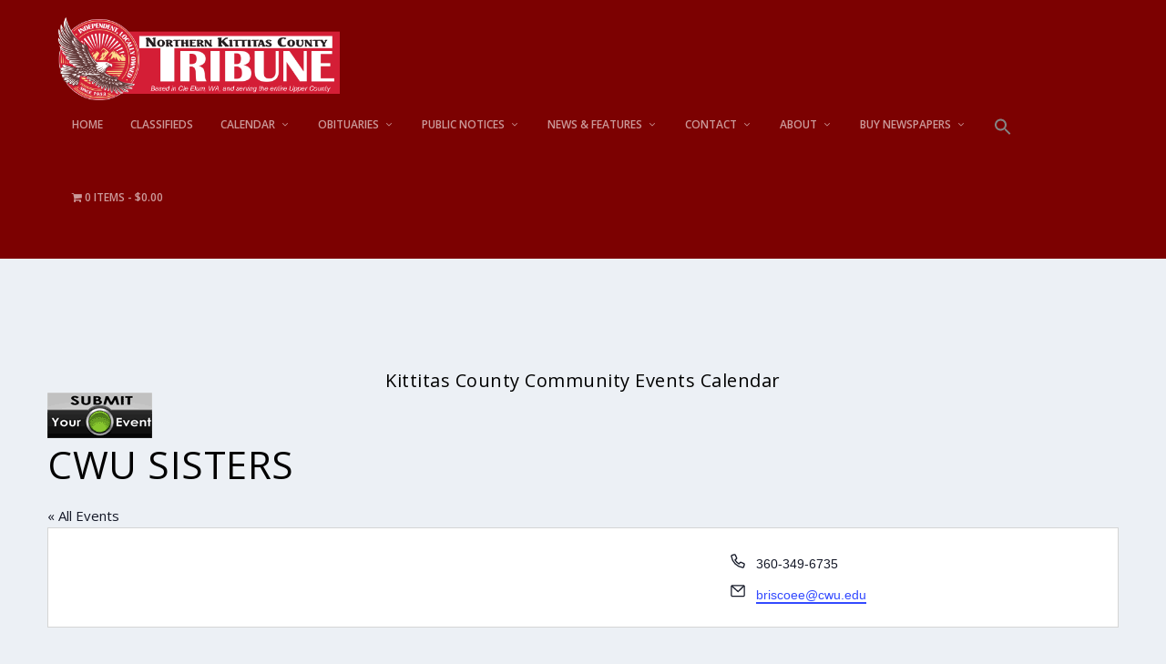

--- FILE ---
content_type: text/css
request_url: https://nkctribune.com/wp-content/plugins/fast-woocredit-pro/assets/css/fwc_credit.css?ver=13bd3441094c575d3762567a91efcd7a
body_size: 227
content:
.instant_credit_purchase_btn.updating-message:after, form.fwc-settings button.updating-message:after, form.fwc-gateway-settings button.updating-message:after{
    font-family: "dashicons";

    content: "\f463";

    display: inline-block;

    -webkit-font-smoothing: antialiased;

    font-size: 20px;

    vertical-align: top;

    margin-right: 5px;

    margin-right: 0.5rem;
    -webkit-animation:spin 4s linear infinite;
    -moz-animation:spin 4s linear infinite;
    animation:spin 4s linear infinite;
}

.visible{
    display: block;
}

.hidden{
    display: none;
}

.fwcpro_fs-premium-only {
    opacity: 0.5;
}

.fwc-checklist {
    list-style: none;
    padding-left: 10px;
  }
  
.fwc-checklist li {
    position: relative;
    padding-left: 25px;
    margin-bottom: 10px;
}

.fwc-checklist li:before {
    content: "\2714";
    position: absolute;
    left: 0;
    color: green;
    font-size: 18px;
}


.fwc-arrow {
    list-style: none;
    padding-left: 10px;
  }
  
.fwc-arrow li {
    position: relative;
    padding-left: 25px;
    margin-bottom: 10px;
}

.fwc-arrow li:before {
    content: "\21D2";
    position: absolute;
    left: 0;
    color: #6441ab;
    font-size: 18px;
}



li#toplevel_page_fwc-settings a img{
    height: 22px;
}

a.fcp_upgrade_link{
    color: #0A8F4C;
    font-size: 13px;
    font-weight: bold;
}
